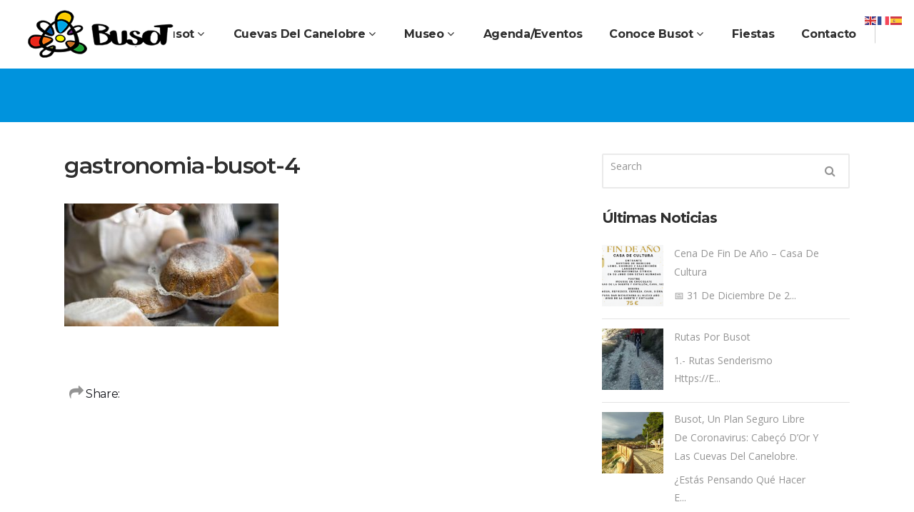

--- FILE ---
content_type: text/html; charset=UTF-8
request_url: https://turismobusot.com/donde-comer/attachment/gastronomia-busot-4/
body_size: 13473
content:
<!DOCTYPE html>
<html lang="es">
<head>

    
    	
			
						<meta name="format-detection" content="telephone=no">
		
        <meta charset="UTF-8" />
        
        <link rel="profile" href="http://gmpg.org/xfn/11" />
        <link rel="pingback" href="https://turismobusot.com/xmlrpc.php" />
		
					<link rel="shortcut icon" type="image/x-icon" href="https://turismobusot.com/wp-content/uploads/2016/06/favicon-busot.png">
			<link rel="apple-touch-icon" href="https://turismobusot.com/wp-content/uploads/2016/06/favicon-busot.png"/>
			            <meta name="viewport" content="width=device-width,initial-scale=1,user-scalable=no">
        
	<meta name='robots' content='index, follow, max-image-preview:large, max-snippet:-1, max-video-preview:-1' />
<script id="cookieyes" type="text/javascript" src="https://cdn-cookieyes.com/client_data/a3c7b3f6da7b37331449738b/script.js"></script>
	<!-- This site is optimized with the Yoast SEO plugin v19.3 - https://yoast.com/wordpress/plugins/seo/ -->
	<title>gastronomia-busot-4 | Busot</title>
	<link rel="canonical" href="https://turismobusot.com/wp-content/uploads/2016/06/gastronomia-busot-4.jpg" />
	<meta property="og:locale" content="es_ES" />
	<meta property="og:type" content="article" />
	<meta property="og:title" content="gastronomia-busot-4 | Busot" />
	<meta property="og:url" content="https://turismobusot.com/wp-content/uploads/2016/06/gastronomia-busot-4.jpg" />
	<meta property="og:site_name" content="Busot" />
	<meta property="og:image" content="https://turismobusot.com/wp-content/uploads/2016/06/gastronomia-busot-4.jpg" />
	<meta property="og:image:width" content="1024" />
	<meta property="og:image:height" content="587" />
	<meta property="og:image:type" content="image/jpeg" />
	<meta name="twitter:card" content="summary" />
	<script type="application/ld+json" class="yoast-schema-graph">{"@context":"https://schema.org","@graph":[{"@type":"WebSite","@id":"https://turismobusot.com/#website","url":"https://turismobusot.com/","name":"Busot","description":"Página Oficial Turismo Busot","potentialAction":[{"@type":"SearchAction","target":{"@type":"EntryPoint","urlTemplate":"https://turismobusot.com/?s={search_term_string}"},"query-input":"required name=search_term_string"}],"inLanguage":"es"},{"@type":"WebPage","@id":"https://turismobusot.com/wp-content/uploads/2016/06/gastronomia-busot-4.jpg","url":"https://turismobusot.com/wp-content/uploads/2016/06/gastronomia-busot-4.jpg","name":"gastronomia-busot-4 | Busot","isPartOf":{"@id":"https://turismobusot.com/#website"},"datePublished":"2016-06-07T17:33:16+00:00","dateModified":"2016-06-07T17:33:16+00:00","breadcrumb":{"@id":"https://turismobusot.com/wp-content/uploads/2016/06/gastronomia-busot-4.jpg#breadcrumb"},"inLanguage":"es","potentialAction":[{"@type":"ReadAction","target":["https://turismobusot.com/wp-content/uploads/2016/06/gastronomia-busot-4.jpg"]}]},{"@type":"BreadcrumbList","@id":"https://turismobusot.com/wp-content/uploads/2016/06/gastronomia-busot-4.jpg#breadcrumb","itemListElement":[{"@type":"ListItem","position":1,"name":"Portada","item":"https://turismobusot.com/"},{"@type":"ListItem","position":2,"name":"Dónde comer","item":"https://turismobusot.com/donde-comer/"},{"@type":"ListItem","position":3,"name":"gastronomia-busot-4"}]}]}</script>
	<!-- / Yoast SEO plugin. -->


<script type='application/javascript'  id='pys-version-script'>console.log('PixelYourSite Free version 11.1.3');</script>
<link rel='dns-prefetch' href='//maps.googleapis.com' />
<link rel='dns-prefetch' href='//www.googletagmanager.com' />
<link rel='dns-prefetch' href='//fonts.googleapis.com' />
<link rel='dns-prefetch' href='//s.w.org' />
<link rel="alternate" type="application/rss+xml" title="Busot &raquo; Feed" href="https://turismobusot.com/feed/" />
<link rel="alternate" type="application/rss+xml" title="Busot &raquo; Feed de los comentarios" href="https://turismobusot.com/comments/feed/" />
<link rel="alternate" type="application/rss+xml" title="Busot &raquo; Comentario gastronomia-busot-4 del feed" href="https://turismobusot.com/donde-comer/attachment/gastronomia-busot-4/feed/" />
<script type="text/javascript">
window._wpemojiSettings = {"baseUrl":"https:\/\/s.w.org\/images\/core\/emoji\/13.1.0\/72x72\/","ext":".png","svgUrl":"https:\/\/s.w.org\/images\/core\/emoji\/13.1.0\/svg\/","svgExt":".svg","source":{"concatemoji":"https:\/\/turismobusot.com\/wp-includes\/js\/wp-emoji-release.min.js?ver=5.9.12"}};
/*! This file is auto-generated */
!function(e,a,t){var n,r,o,i=a.createElement("canvas"),p=i.getContext&&i.getContext("2d");function s(e,t){var a=String.fromCharCode;p.clearRect(0,0,i.width,i.height),p.fillText(a.apply(this,e),0,0);e=i.toDataURL();return p.clearRect(0,0,i.width,i.height),p.fillText(a.apply(this,t),0,0),e===i.toDataURL()}function c(e){var t=a.createElement("script");t.src=e,t.defer=t.type="text/javascript",a.getElementsByTagName("head")[0].appendChild(t)}for(o=Array("flag","emoji"),t.supports={everything:!0,everythingExceptFlag:!0},r=0;r<o.length;r++)t.supports[o[r]]=function(e){if(!p||!p.fillText)return!1;switch(p.textBaseline="top",p.font="600 32px Arial",e){case"flag":return s([127987,65039,8205,9895,65039],[127987,65039,8203,9895,65039])?!1:!s([55356,56826,55356,56819],[55356,56826,8203,55356,56819])&&!s([55356,57332,56128,56423,56128,56418,56128,56421,56128,56430,56128,56423,56128,56447],[55356,57332,8203,56128,56423,8203,56128,56418,8203,56128,56421,8203,56128,56430,8203,56128,56423,8203,56128,56447]);case"emoji":return!s([10084,65039,8205,55357,56613],[10084,65039,8203,55357,56613])}return!1}(o[r]),t.supports.everything=t.supports.everything&&t.supports[o[r]],"flag"!==o[r]&&(t.supports.everythingExceptFlag=t.supports.everythingExceptFlag&&t.supports[o[r]]);t.supports.everythingExceptFlag=t.supports.everythingExceptFlag&&!t.supports.flag,t.DOMReady=!1,t.readyCallback=function(){t.DOMReady=!0},t.supports.everything||(n=function(){t.readyCallback()},a.addEventListener?(a.addEventListener("DOMContentLoaded",n,!1),e.addEventListener("load",n,!1)):(e.attachEvent("onload",n),a.attachEvent("onreadystatechange",function(){"complete"===a.readyState&&t.readyCallback()})),(n=t.source||{}).concatemoji?c(n.concatemoji):n.wpemoji&&n.twemoji&&(c(n.twemoji),c(n.wpemoji)))}(window,document,window._wpemojiSettings);
</script>
<style type="text/css">
img.wp-smiley,
img.emoji {
	display: inline !important;
	border: none !important;
	box-shadow: none !important;
	height: 1em !important;
	width: 1em !important;
	margin: 0 0.07em !important;
	vertical-align: -0.1em !important;
	background: none !important;
	padding: 0 !important;
}
</style>
	<link rel='stylesheet' id='scap.flashblock-css'  href='https://turismobusot.com/wp-content/plugins/compact-wp-audio-player/css/flashblock.css?ver=5.9.12' type='text/css' media='all' />
<link rel='stylesheet' id='scap.player-css'  href='https://turismobusot.com/wp-content/plugins/compact-wp-audio-player/css/player.css?ver=5.9.12' type='text/css' media='all' />
<link rel='stylesheet' id='wp-block-library-css'  href='https://turismobusot.com/wp-includes/css/dist/block-library/style.min.css?ver=5.9.12' type='text/css' media='all' />
<style id='global-styles-inline-css' type='text/css'>
body{--wp--preset--color--black: #000000;--wp--preset--color--cyan-bluish-gray: #abb8c3;--wp--preset--color--white: #ffffff;--wp--preset--color--pale-pink: #f78da7;--wp--preset--color--vivid-red: #cf2e2e;--wp--preset--color--luminous-vivid-orange: #ff6900;--wp--preset--color--luminous-vivid-amber: #fcb900;--wp--preset--color--light-green-cyan: #7bdcb5;--wp--preset--color--vivid-green-cyan: #00d084;--wp--preset--color--pale-cyan-blue: #8ed1fc;--wp--preset--color--vivid-cyan-blue: #0693e3;--wp--preset--color--vivid-purple: #9b51e0;--wp--preset--gradient--vivid-cyan-blue-to-vivid-purple: linear-gradient(135deg,rgba(6,147,227,1) 0%,rgb(155,81,224) 100%);--wp--preset--gradient--light-green-cyan-to-vivid-green-cyan: linear-gradient(135deg,rgb(122,220,180) 0%,rgb(0,208,130) 100%);--wp--preset--gradient--luminous-vivid-amber-to-luminous-vivid-orange: linear-gradient(135deg,rgba(252,185,0,1) 0%,rgba(255,105,0,1) 100%);--wp--preset--gradient--luminous-vivid-orange-to-vivid-red: linear-gradient(135deg,rgba(255,105,0,1) 0%,rgb(207,46,46) 100%);--wp--preset--gradient--very-light-gray-to-cyan-bluish-gray: linear-gradient(135deg,rgb(238,238,238) 0%,rgb(169,184,195) 100%);--wp--preset--gradient--cool-to-warm-spectrum: linear-gradient(135deg,rgb(74,234,220) 0%,rgb(151,120,209) 20%,rgb(207,42,186) 40%,rgb(238,44,130) 60%,rgb(251,105,98) 80%,rgb(254,248,76) 100%);--wp--preset--gradient--blush-light-purple: linear-gradient(135deg,rgb(255,206,236) 0%,rgb(152,150,240) 100%);--wp--preset--gradient--blush-bordeaux: linear-gradient(135deg,rgb(254,205,165) 0%,rgb(254,45,45) 50%,rgb(107,0,62) 100%);--wp--preset--gradient--luminous-dusk: linear-gradient(135deg,rgb(255,203,112) 0%,rgb(199,81,192) 50%,rgb(65,88,208) 100%);--wp--preset--gradient--pale-ocean: linear-gradient(135deg,rgb(255,245,203) 0%,rgb(182,227,212) 50%,rgb(51,167,181) 100%);--wp--preset--gradient--electric-grass: linear-gradient(135deg,rgb(202,248,128) 0%,rgb(113,206,126) 100%);--wp--preset--gradient--midnight: linear-gradient(135deg,rgb(2,3,129) 0%,rgb(40,116,252) 100%);--wp--preset--duotone--dark-grayscale: url('#wp-duotone-dark-grayscale');--wp--preset--duotone--grayscale: url('#wp-duotone-grayscale');--wp--preset--duotone--purple-yellow: url('#wp-duotone-purple-yellow');--wp--preset--duotone--blue-red: url('#wp-duotone-blue-red');--wp--preset--duotone--midnight: url('#wp-duotone-midnight');--wp--preset--duotone--magenta-yellow: url('#wp-duotone-magenta-yellow');--wp--preset--duotone--purple-green: url('#wp-duotone-purple-green');--wp--preset--duotone--blue-orange: url('#wp-duotone-blue-orange');--wp--preset--font-size--small: 13px;--wp--preset--font-size--medium: 20px;--wp--preset--font-size--large: 36px;--wp--preset--font-size--x-large: 42px;}.has-black-color{color: var(--wp--preset--color--black) !important;}.has-cyan-bluish-gray-color{color: var(--wp--preset--color--cyan-bluish-gray) !important;}.has-white-color{color: var(--wp--preset--color--white) !important;}.has-pale-pink-color{color: var(--wp--preset--color--pale-pink) !important;}.has-vivid-red-color{color: var(--wp--preset--color--vivid-red) !important;}.has-luminous-vivid-orange-color{color: var(--wp--preset--color--luminous-vivid-orange) !important;}.has-luminous-vivid-amber-color{color: var(--wp--preset--color--luminous-vivid-amber) !important;}.has-light-green-cyan-color{color: var(--wp--preset--color--light-green-cyan) !important;}.has-vivid-green-cyan-color{color: var(--wp--preset--color--vivid-green-cyan) !important;}.has-pale-cyan-blue-color{color: var(--wp--preset--color--pale-cyan-blue) !important;}.has-vivid-cyan-blue-color{color: var(--wp--preset--color--vivid-cyan-blue) !important;}.has-vivid-purple-color{color: var(--wp--preset--color--vivid-purple) !important;}.has-black-background-color{background-color: var(--wp--preset--color--black) !important;}.has-cyan-bluish-gray-background-color{background-color: var(--wp--preset--color--cyan-bluish-gray) !important;}.has-white-background-color{background-color: var(--wp--preset--color--white) !important;}.has-pale-pink-background-color{background-color: var(--wp--preset--color--pale-pink) !important;}.has-vivid-red-background-color{background-color: var(--wp--preset--color--vivid-red) !important;}.has-luminous-vivid-orange-background-color{background-color: var(--wp--preset--color--luminous-vivid-orange) !important;}.has-luminous-vivid-amber-background-color{background-color: var(--wp--preset--color--luminous-vivid-amber) !important;}.has-light-green-cyan-background-color{background-color: var(--wp--preset--color--light-green-cyan) !important;}.has-vivid-green-cyan-background-color{background-color: var(--wp--preset--color--vivid-green-cyan) !important;}.has-pale-cyan-blue-background-color{background-color: var(--wp--preset--color--pale-cyan-blue) !important;}.has-vivid-cyan-blue-background-color{background-color: var(--wp--preset--color--vivid-cyan-blue) !important;}.has-vivid-purple-background-color{background-color: var(--wp--preset--color--vivid-purple) !important;}.has-black-border-color{border-color: var(--wp--preset--color--black) !important;}.has-cyan-bluish-gray-border-color{border-color: var(--wp--preset--color--cyan-bluish-gray) !important;}.has-white-border-color{border-color: var(--wp--preset--color--white) !important;}.has-pale-pink-border-color{border-color: var(--wp--preset--color--pale-pink) !important;}.has-vivid-red-border-color{border-color: var(--wp--preset--color--vivid-red) !important;}.has-luminous-vivid-orange-border-color{border-color: var(--wp--preset--color--luminous-vivid-orange) !important;}.has-luminous-vivid-amber-border-color{border-color: var(--wp--preset--color--luminous-vivid-amber) !important;}.has-light-green-cyan-border-color{border-color: var(--wp--preset--color--light-green-cyan) !important;}.has-vivid-green-cyan-border-color{border-color: var(--wp--preset--color--vivid-green-cyan) !important;}.has-pale-cyan-blue-border-color{border-color: var(--wp--preset--color--pale-cyan-blue) !important;}.has-vivid-cyan-blue-border-color{border-color: var(--wp--preset--color--vivid-cyan-blue) !important;}.has-vivid-purple-border-color{border-color: var(--wp--preset--color--vivid-purple) !important;}.has-vivid-cyan-blue-to-vivid-purple-gradient-background{background: var(--wp--preset--gradient--vivid-cyan-blue-to-vivid-purple) !important;}.has-light-green-cyan-to-vivid-green-cyan-gradient-background{background: var(--wp--preset--gradient--light-green-cyan-to-vivid-green-cyan) !important;}.has-luminous-vivid-amber-to-luminous-vivid-orange-gradient-background{background: var(--wp--preset--gradient--luminous-vivid-amber-to-luminous-vivid-orange) !important;}.has-luminous-vivid-orange-to-vivid-red-gradient-background{background: var(--wp--preset--gradient--luminous-vivid-orange-to-vivid-red) !important;}.has-very-light-gray-to-cyan-bluish-gray-gradient-background{background: var(--wp--preset--gradient--very-light-gray-to-cyan-bluish-gray) !important;}.has-cool-to-warm-spectrum-gradient-background{background: var(--wp--preset--gradient--cool-to-warm-spectrum) !important;}.has-blush-light-purple-gradient-background{background: var(--wp--preset--gradient--blush-light-purple) !important;}.has-blush-bordeaux-gradient-background{background: var(--wp--preset--gradient--blush-bordeaux) !important;}.has-luminous-dusk-gradient-background{background: var(--wp--preset--gradient--luminous-dusk) !important;}.has-pale-ocean-gradient-background{background: var(--wp--preset--gradient--pale-ocean) !important;}.has-electric-grass-gradient-background{background: var(--wp--preset--gradient--electric-grass) !important;}.has-midnight-gradient-background{background: var(--wp--preset--gradient--midnight) !important;}.has-small-font-size{font-size: var(--wp--preset--font-size--small) !important;}.has-medium-font-size{font-size: var(--wp--preset--font-size--medium) !important;}.has-large-font-size{font-size: var(--wp--preset--font-size--large) !important;}.has-x-large-font-size{font-size: var(--wp--preset--font-size--x-large) !important;}
</style>
<link rel='stylesheet' id='qode_pitch_default_style-css'  href='https://turismobusot.com/wp-content/themes/pitchwp/style.css?ver=5.9.12' type='text/css' media='all' />
<link rel='stylesheet' id='qode_pitch_stylesheet-css'  href='https://turismobusot.com/wp-content/themes/pitchwp/css/stylesheet.min.css?ver=5.9.12' type='text/css' media='all' />
<link rel='stylesheet' id='qode_pitch_blog-css'  href='https://turismobusot.com/wp-content/themes/pitchwp/css/blog.min.css?ver=5.9.12' type='text/css' media='all' />
<link rel='stylesheet' id='qode_pitch_style_dynamic-css'  href='https://turismobusot.com/wp-content/themes/pitchwp/css/style_dynamic.css?ver=1603719200' type='text/css' media='all' />
<link rel='stylesheet' id='qode_pitch_font_awesome-css'  href='https://turismobusot.com/wp-content/themes/pitchwp/css/font-awesome/css/font-awesome.min.css?ver=5.9.12' type='text/css' media='all' />
<link rel='stylesheet' id='qode_pitch_font_elegant-css'  href='https://turismobusot.com/wp-content/themes/pitchwp/css/elegant-icons/style.min.css?ver=5.9.12' type='text/css' media='all' />
<link rel='stylesheet' id='qode_pitch_ion_icons-css'  href='https://turismobusot.com/wp-content/themes/pitchwp/css/ion-icons/css/ionicons.min.css?ver=5.9.12' type='text/css' media='all' />
<link rel='stylesheet' id='qode_pitch_linea_icons-css'  href='https://turismobusot.com/wp-content/themes/pitchwp/css/linea-icons/style.css?ver=5.9.12' type='text/css' media='all' />
<link rel='stylesheet' id='qode_pitch_simple_line_icons-css'  href='https://turismobusot.com/wp-content/themes/pitchwp/css/simple-line-icons/simple-line-icons.css?ver=5.9.12' type='text/css' media='all' />
<link rel='stylesheet' id='qode_pitch_dripicons-css'  href='https://turismobusot.com/wp-content/themes/pitchwp/css/dripicons/dripicons.css?ver=5.9.12' type='text/css' media='all' />
<link rel='stylesheet' id='qode_pitch_responsive-css'  href='https://turismobusot.com/wp-content/themes/pitchwp/css/responsive.min.css?ver=5.9.12' type='text/css' media='all' />
<link rel='stylesheet' id='qode_pitch_style_dynamic_responsive-css'  href='https://turismobusot.com/wp-content/themes/pitchwp/css/style_dynamic_responsive.css?ver=1603719200' type='text/css' media='all' />
<link rel='stylesheet' id='js_composer_front-css'  href='https://turismobusot.com/wp-content/plugins/js_composer/assets/css/js_composer.min.css?ver=4.11.2.1' type='text/css' media='all' />
<link rel='stylesheet' id='qode_pitch_custom_css-css'  href='https://turismobusot.com/wp-content/themes/pitchwp/css/custom_css.css?ver=1603719200' type='text/css' media='all' />
<link rel='stylesheet' id='qode_pitch_mac_stylesheet-css'  href='https://turismobusot.com/wp-content/themes/pitchwp/css/mac_stylesheet.css?ver=5.9.12' type='text/css' media='all' />
<link rel='stylesheet' id='qode_pitch_webkit-css'  href='https://turismobusot.com/wp-content/themes/pitchwp/css/webkit_stylesheet.css?ver=5.9.12' type='text/css' media='all' />
<link rel='stylesheet' id='qode_pitch_google_fonts-css'  href='https://fonts.googleapis.com/css?family=Open+Sans%3A100%2C100italic%2C200%2C200italic%2C300%2C300italic%2C400%2C400italic%2C500%2C500italic%2C600%2C600italic%2C700%2C700italic%2C800%2C800italic%2C900%2C900italic%7CMontserrat%3A100%2C100italic%2C200%2C200italic%2C300%2C300italic%2C400%2C400italic%2C500%2C500italic%2C600%2C600italic%2C700%2C700italic%2C800%2C800italic%2C900%2C900italic%7CMontserrat%3A100%2C100italic%2C200%2C200italic%2C300%2C300italic%2C400%2C400italic%2C500%2C500italic%2C600%2C600italic%2C700%2C700italic%2C800%2C800italic%2C900%2C900italic%7COpen+Sans%3A100%2C100italic%2C200%2C200italic%2C300%2C300italic%2C400%2C400italic%2C500%2C500italic%2C600%2C600italic%2C700%2C700italic%2C800%2C800italic%2C900%2C900italic&#038;subset=latin%2Clatin-ext&#038;ver=1.0.0' type='text/css' media='all' />
<link rel='stylesheet' id='bsf-Defaults-css'  href='https://turismobusot.com/wp-content/uploads/smile_fonts/Defaults/Defaults.css?ver=3.19.6' type='text/css' media='all' />
<link rel='stylesheet' id='mrplan_estilos_motor-css'  href='https://turismobusot.com/wp-content/plugins/misterplan/assets/css/motor.min.css?ver=5.9.12' type='text/css' media='all' />
<script type='text/javascript' src='https://turismobusot.com/wp-content/plugins/compact-wp-audio-player/js/soundmanager2-nodebug-jsmin.js?ver=5.9.12' id='scap.soundmanager2-js'></script>
<script type='text/javascript' id='jquery-core-js-extra'>
/* <![CDATA[ */
var pysFacebookRest = {"restApiUrl":"https:\/\/turismobusot.com\/wp-json\/pys-facebook\/v1\/event","debug":""};
/* ]]> */
</script>
<script type='text/javascript' src='https://turismobusot.com/wp-includes/js/jquery/jquery.min.js?ver=3.6.0' id='jquery-core-js'></script>
<script type='text/javascript' src='https://turismobusot.com/wp-includes/js/jquery/jquery-migrate.min.js?ver=3.3.2' id='jquery-migrate-js'></script>
<script type='text/javascript' src='https://turismobusot.com/wp-content/plugins/pixelyoursite/dist/scripts/jquery.bind-first-0.2.3.min.js?ver=5.9.12' id='jquery-bind-first-js'></script>
<script type='text/javascript' src='https://turismobusot.com/wp-content/plugins/pixelyoursite/dist/scripts/js.cookie-2.1.3.min.js?ver=2.1.3' id='js-cookie-pys-js'></script>
<script type='text/javascript' src='https://turismobusot.com/wp-content/plugins/pixelyoursite/dist/scripts/tld.min.js?ver=2.3.1' id='js-tld-js'></script>
<script type='text/javascript' id='pys-js-extra'>
/* <![CDATA[ */
var pysOptions = {"staticEvents":{"facebook":{"init_event":[{"delay":0,"type":"static","ajaxFire":false,"name":"PageView","pixelIds":["971205728051952"],"eventID":"6b134546-54a5-4f6a-afa4-f81795368ad4","params":{"page_title":"gastronomia-busot-4","post_type":"attachment","post_id":58154,"plugin":"PixelYourSite","user_role":"guest","event_url":"turismobusot.com\/donde-comer\/attachment\/gastronomia-busot-4\/"},"e_id":"init_event","ids":[],"hasTimeWindow":false,"timeWindow":0,"woo_order":"","edd_order":""}]}},"dynamicEvents":[],"triggerEvents":[],"triggerEventTypes":[],"facebook":{"pixelIds":["971205728051952"],"advancedMatching":[],"advancedMatchingEnabled":true,"removeMetadata":true,"wooVariableAsSimple":false,"serverApiEnabled":true,"wooCRSendFromServer":false,"send_external_id":null,"enabled_medical":false,"do_not_track_medical_param":["event_url","post_title","page_title","landing_page","content_name","categories","category_name","tags"],"meta_ldu":false},"debug":"","siteUrl":"https:\/\/turismobusot.com","ajaxUrl":"https:\/\/turismobusot.com\/wp-admin\/admin-ajax.php","ajax_event":"bf9704f2c4","enable_remove_download_url_param":"1","cookie_duration":"7","last_visit_duration":"60","enable_success_send_form":"","ajaxForServerEvent":"1","ajaxForServerStaticEvent":"1","useSendBeacon":"1","send_external_id":"1","external_id_expire":"180","track_cookie_for_subdomains":"1","google_consent_mode":"1","gdpr":{"ajax_enabled":true,"all_disabled_by_api":false,"facebook_disabled_by_api":false,"analytics_disabled_by_api":false,"google_ads_disabled_by_api":false,"pinterest_disabled_by_api":false,"bing_disabled_by_api":false,"externalID_disabled_by_api":false,"facebook_prior_consent_enabled":true,"analytics_prior_consent_enabled":true,"google_ads_prior_consent_enabled":null,"pinterest_prior_consent_enabled":true,"bing_prior_consent_enabled":true,"cookiebot_integration_enabled":false,"cookiebot_facebook_consent_category":"marketing","cookiebot_analytics_consent_category":"statistics","cookiebot_tiktok_consent_category":"marketing","cookiebot_google_ads_consent_category":"marketing","cookiebot_pinterest_consent_category":"marketing","cookiebot_bing_consent_category":"marketing","consent_magic_integration_enabled":false,"real_cookie_banner_integration_enabled":false,"cookie_notice_integration_enabled":false,"cookie_law_info_integration_enabled":true,"analytics_storage":{"enabled":true,"value":"granted","filter":false},"ad_storage":{"enabled":true,"value":"granted","filter":false},"ad_user_data":{"enabled":true,"value":"granted","filter":false},"ad_personalization":{"enabled":true,"value":"granted","filter":false}},"cookie":{"disabled_all_cookie":false,"disabled_start_session_cookie":false,"disabled_advanced_form_data_cookie":false,"disabled_landing_page_cookie":false,"disabled_first_visit_cookie":false,"disabled_trafficsource_cookie":false,"disabled_utmTerms_cookie":false,"disabled_utmId_cookie":false},"tracking_analytics":{"TrafficSource":"direct","TrafficLanding":"undefined","TrafficUtms":[],"TrafficUtmsId":[]},"GATags":{"ga_datalayer_type":"default","ga_datalayer_name":"dataLayerPYS"},"woo":{"enabled":false},"edd":{"enabled":false},"cache_bypass":"1769638789"};
/* ]]> */
</script>
<script type='text/javascript' src='https://turismobusot.com/wp-content/plugins/pixelyoursite/dist/scripts/public.js?ver=11.1.3' id='pys-js'></script>

<!-- Fragmento de código de la etiqueta de Google (gtag.js) añadida por Site Kit -->
<!-- Fragmento de código de Google Analytics añadido por Site Kit -->
<script type='text/javascript' src='https://www.googletagmanager.com/gtag/js?id=GT-TQRJTL24' id='google_gtagjs-js' async></script>
<script type='text/javascript' id='google_gtagjs-js-after'>
window.dataLayer = window.dataLayer || [];function gtag(){dataLayer.push(arguments);}
gtag("set","linker",{"domains":["turismobusot.com"]});
gtag("js", new Date());
gtag("set", "developer_id.dZTNiMT", true);
gtag("config", "GT-TQRJTL24");
 window._googlesitekit = window._googlesitekit || {}; window._googlesitekit.throttledEvents = []; window._googlesitekit.gtagEvent = (name, data) => { var key = JSON.stringify( { name, data } ); if ( !! window._googlesitekit.throttledEvents[ key ] ) { return; } window._googlesitekit.throttledEvents[ key ] = true; setTimeout( () => { delete window._googlesitekit.throttledEvents[ key ]; }, 5 ); gtag( "event", name, { ...data, event_source: "site-kit" } ); }; 
</script>
<link rel="https://api.w.org/" href="https://turismobusot.com/wp-json/" /><link rel="alternate" type="application/json" href="https://turismobusot.com/wp-json/wp/v2/media/58154" /><link rel="EditURI" type="application/rsd+xml" title="RSD" href="https://turismobusot.com/xmlrpc.php?rsd" />
<link rel="wlwmanifest" type="application/wlwmanifest+xml" href="https://turismobusot.com/wp-includes/wlwmanifest.xml" /> 
<meta name="generator" content="WordPress 5.9.12" />
<link rel='shortlink' href='https://turismobusot.com/?p=58154' />
<link rel="alternate" type="application/json+oembed" href="https://turismobusot.com/wp-json/oembed/1.0/embed?url=https%3A%2F%2Fturismobusot.com%2Fdonde-comer%2Fattachment%2Fgastronomia-busot-4%2F" />
<link rel="alternate" type="text/xml+oembed" href="https://turismobusot.com/wp-json/oembed/1.0/embed?url=https%3A%2F%2Fturismobusot.com%2Fdonde-comer%2Fattachment%2Fgastronomia-busot-4%2F&#038;format=xml" />
<meta name="generator" content="Site Kit by Google 1.165.0" /><!--[if IE 9]><link rel="stylesheet" type="text/css" href="https://turismobusot.com/wp-content/themes/pitchwp/css/ie9_stylesheet.css" media="screen"><![endif]--><meta name="generator" content="Powered by Visual Composer - drag and drop page builder for WordPress."/>
<!--[if lte IE 9]><link rel="stylesheet" type="text/css" href="https://turismobusot.com/wp-content/plugins/js_composer/assets/css/vc_lte_ie9.min.css" media="screen"><![endif]--><!--[if IE  8]><link rel="stylesheet" type="text/css" href="https://turismobusot.com/wp-content/plugins/js_composer/assets/css/vc-ie8.min.css" media="screen"><![endif]--><meta name="redi-version" content="1.2.7" />
<!-- Fragmento de código de Google Tag Manager añadido por Site Kit -->
<script type="text/javascript">
			( function( w, d, s, l, i ) {
				w[l] = w[l] || [];
				w[l].push( {'gtm.start': new Date().getTime(), event: 'gtm.js'} );
				var f = d.getElementsByTagName( s )[0],
					j = d.createElement( s ), dl = l != 'dataLayer' ? '&l=' + l : '';
				j.async = true;
				j.src = 'https://www.googletagmanager.com/gtm.js?id=' + i + dl;
				f.parentNode.insertBefore( j, f );
			} )( window, document, 'script', 'dataLayer', 'GTM-NL52SWG6' );
			
</script>

<!-- Final del fragmento de código de Google Tag Manager añadido por Site Kit -->
		<style type="text/css" id="wp-custom-css">
			.mejs-container .mejs-controls {
    position: absolute;
    list-style-type: none;
    margin: 0;
    padding: 0;
    bottom: 0;
    top: 0;
    left: 0;
    height: 56px;
    width: 100%;
    box-sizing: border-box;
    border: 2px solid #eaeaea;
    border-top: 1px solid #eaeaea;
    background-color: white!important;
}


.sc_player_container1 .myButton_play {
    background: transparent url(https://turismobusot.com/wp-content/uploads/round-play-button-black.png) no-repeat !important;
    cursor: pointer !important;
    width: 100px !important;
    height: 100px !important;
    border: none !important;
    position: relative;
    margin: 0 auto !important;
    padding: 0 !important;
}		</style>
		<noscript><style type="text/css"> .wpb_animate_when_almost_visible { opacity: 1; }</style></noscript>	<!-- Hotjar Tracking Code for https://turismobusot.com/ -->
<script>
    (function(h,o,t,j,a,r){
        h.hj=h.hj||function(){(h.hj.q=h.hj.q||[]).push(arguments)};
        h._hjSettings={hjid:1950459,hjsv:6};
        a=o.getElementsByTagName('head')[0];
        r=o.createElement('script');r.async=1;
        r.src=t+h._hjSettings.hjid+j+h._hjSettings.hjsv;
        a.appendChild(r);
    })(window,document,'https://static.hotjar.com/c/hotjar-','.js?sv=');
</script>
	
</head>

<body class="attachment attachment-template-default single single-attachment postid-58154 attachmentid-58154 attachment-jpeg qode-core-1.0  pitch-ver-1.4.1  vertical_menu_with_scroll grid_1300 blog_installed wpb-js-composer js-comp-ver-4.11.2.1 vc_responsive">


<div class="wrapper">
<div class="wrapper_inner">



			<header class="page_header scrolled_not_transparent  fixed">
			<div class="header_inner clearfix">
							
		
			<div class="header_top_bottom_holder">
												<div class="header_bottom  header_full_width clearfix "  >
					
																			<div class="header_inner_left">
																									<div class="mobile_menu_button">
										<span>
											<i class="qode_icon_font_awesome fa fa-bars " ></i>										</span>
									</div>
																
								
								
																	<div class="logo_wrapper" >
																				<div class="q_logo"><a  href="https://turismobusot.com/"><img class="normal" src="https://turismobusot.com/wp-content/uploads/2016/05/Turismo-Busot_Logo-1.png" alt="Logo"/><img class="light" src="https://turismobusot.com/wp-content/uploads/2016/05/Turismo-Busot_Logo-1.png" alt="Logo"/><img class="dark" src="https://turismobusot.com/wp-content/uploads/2016/05/Turismo-Busot_Logo-1.png" alt="Logo"/><img class="sticky" src="https://turismobusot.com/wp-content/uploads/2016/05/Turismo-Busot_Logo-1.png" alt="Logo"/><img class="mobile" src="https://turismobusot.com/wp-content/uploads/2016/05/Turismo-Busot_Logo-1.png" alt="Logo"/></a></div>
																			</div>
																
								
																							</div>
																																							<div class="header_inner_right">
										<div class="side_menu_button_wrapper right">
																						<div class="side_menu_button">
	
													
																								
																								
																							</div>
										</div>
									</div>
																																<nav class="main_menu drop_down   right">
									<ul id="menu-main-menu-busot" class=""><li id="nav-menu-item-57565" class="menu-item menu-item-type-post_type menu-item-object-page menu-item-home  narrow"><a href="https://turismobusot.com/" class=""><span class="item_inner"><span class="menu_icon_wrapper"><i class="menu_icon null fa"></i></span><span class="item_text">Inicio</span></span><span class="plus"></span></a></li>
<li id="nav-menu-item-57896" class="menu-item menu-item-type-post_type menu-item-object-page menu-item-has-children  has_sub narrow"><a href="https://turismobusot.com/busot/" class=""><span class="item_inner"><span class="menu_icon_wrapper"><i class="menu_icon null fa"></i></span><span class="item_text">Busot</span><i class="q_menu_arrow fa fa-angle-down"></i></span><span class="plus"></span></a>
<div class="second" ><div class="inner"><ul >
	<li id="nav-menu-item-57839" class="menu-item menu-item-type-post_type menu-item-object-page "><a href="https://turismobusot.com/busot-hoy/" class=""><span class="item_inner"><span class="menu_icon_wrapper"><i class="menu_icon null fa"></i></span><span class="item_text">Busot hoy</span></span><span class="plus"></span></a></li>
	<li id="nav-menu-item-57867" class="menu-item menu-item-type-post_type menu-item-object-page "><a href="https://turismobusot.com/historia/" class=""><span class="item_inner"><span class="menu_icon_wrapper"><i class="menu_icon null fa"></i></span><span class="item_text">Historia</span></span><span class="plus"></span></a></li>
</ul></div></div>
</li>
<li id="nav-menu-item-59614" class="menu-item menu-item-type-post_type menu-item-object-post menu-item-has-children  has_sub narrow"><a href="https://turismobusot.com/que-ver/las-cuevas-del-canelobre/" class=""><span class="item_inner"><span class="menu_icon_wrapper"><i class="menu_icon blank fa"></i></span><span class="item_text">Cuevas del Canelobre</span><i class="q_menu_arrow fa fa-angle-down"></i></span><span class="plus"></span></a>
<div class="second" ><div class="inner"><ul >
	<li id="nav-menu-item-59823" class="menu-item menu-item-type-post_type menu-item-object-page "><a href="https://turismobusot.com/compra-entradas/" class=""><span class="item_inner"><span class="menu_icon_wrapper"><i class="menu_icon blank fa"></i></span><span class="item_text">Compra Entradas</span></span><span class="plus"></span></a></li>
</ul></div></div>
</li>
<li id="nav-menu-item-59808" class="menu-item menu-item-type-post_type menu-item-object-post menu-item-has-children  has_sub narrow"><a href="https://turismobusot.com/que-hacer/museo-de-musica-etnica-de-busot/" class=""><span class="item_inner"><span class="menu_icon_wrapper"><i class="menu_icon blank fa"></i></span><span class="item_text">Museo</span><i class="q_menu_arrow fa fa-angle-down"></i></span><span class="plus"></span></a>
<div class="second" ><div class="inner"><ul >
	<li id="nav-menu-item-59824" class="menu-item menu-item-type-post_type menu-item-object-page "><a href="https://turismobusot.com/compra-entradas/" class=""><span class="item_inner"><span class="menu_icon_wrapper"><i class="menu_icon blank fa"></i></span><span class="item_text">Compra Entradas</span></span><span class="plus"></span></a></li>
</ul></div></div>
</li>
<li id="nav-menu-item-59950" class="menu-item menu-item-type-post_type menu-item-object-page  narrow"><a href="https://turismobusot.com/agenda-eventos/" class=""><span class="item_inner"><span class="menu_icon_wrapper"><i class="menu_icon blank fa"></i></span><span class="item_text">Agenda/Eventos</span></span><span class="plus"></span></a></li>
<li id="nav-menu-item-59718" class="menu-item menu-item-type-custom menu-item-object-custom menu-item-has-children  has_sub narrow"><a href="#" class=""><span class="item_inner"><span class="menu_icon_wrapper"><i class="menu_icon blank fa"></i></span><span class="item_text">Conoce Busot</span><i class="q_menu_arrow fa fa-angle-down"></i></span><span class="plus"></span></a>
<div class="second" ><div class="inner"><ul >
	<li id="nav-menu-item-58319" class="menu-item menu-item-type-post_type menu-item-object-page "><a href="https://turismobusot.com/agenda-eventos/" class=""><span class="item_inner"><span class="menu_icon_wrapper"><i class="menu_icon null fa"></i></span><span class="item_text">Agenda/Eventos</span></span><span class="plus"></span></a></li>
	<li id="nav-menu-item-57566" class="menu-item menu-item-type-post_type menu-item-object-page menu-item-has-children sub"><a href="https://turismobusot.com/que-ver/" class=""><span class="item_inner"><span class="menu_icon_wrapper"><i class="menu_icon null fa"></i></span><span class="item_text">Qué ver</span></span><span class="plus"></span><i class="q_menu_arrow fa fa-angle-right"></i></a>
	<ul >
		<li id="nav-menu-item-57948" class="menu-item menu-item-type-post_type menu-item-object-post "><a href="https://turismobusot.com/que-ver/castillo-de-busot/" class=""><span class="item_inner"><span class="menu_icon_wrapper"><i class="menu_icon null fa"></i></span><span class="item_text">Castillo de Busot</span></span><span class="plus"></span></a></li>
		<li id="nav-menu-item-57995" class="menu-item menu-item-type-post_type menu-item-object-post "><a href="https://turismobusot.com/que-ver/ermita-de-san-jose/" class=""><span class="item_inner"><span class="menu_icon_wrapper"><i class="menu_icon null fa"></i></span><span class="item_text">Ermita de San José</span></span><span class="plus"></span></a></li>
		<li id="nav-menu-item-58650" class="menu-item menu-item-type-post_type menu-item-object-post "><a href="https://turismobusot.com/que-hacer/lavadero-pont-la-bassa/" class=""><span class="item_inner"><span class="menu_icon_wrapper"><i class="menu_icon null fa"></i></span><span class="item_text">Lavadero Pont la Bassa</span></span><span class="plus"></span></a></li>
		<li id="nav-menu-item-58026" class="menu-item menu-item-type-post_type menu-item-object-post "><a href="https://turismobusot.com/que-ver/parroquia-de-san-lorenzo-martir/" class=""><span class="item_inner"><span class="menu_icon_wrapper"><i class="menu_icon null fa"></i></span><span class="item_text">Parroquia de San Lorenzo Mártir</span></span><span class="plus"></span></a></li>
		<li id="nav-menu-item-58636" class="menu-item menu-item-type-post_type menu-item-object-post "><a href="https://turismobusot.com/que-ver/raco-les-coves/" class=""><span class="item_inner"><span class="menu_icon_wrapper"><i class="menu_icon null fa"></i></span><span class="item_text">Racó de les Coves</span></span><span class="plus"></span></a></li>
		<li id="nav-menu-item-58036" class="menu-item menu-item-type-post_type menu-item-object-post "><a href="https://turismobusot.com/que-ver/torre-de-cabrafich/" class=""><span class="item_inner"><span class="menu_icon_wrapper"><i class="menu_icon null fa"></i></span><span class="item_text">Torre de Cabrafich</span></span><span class="plus"></span></a></li>
		<li id="nav-menu-item-58669" class="menu-item menu-item-type-post_type menu-item-object-post "><a href="https://turismobusot.com/que-ver/monte-calvario/" class=""><span class="item_inner"><span class="menu_icon_wrapper"><i class="menu_icon null fa"></i></span><span class="item_text">Monte Calvario</span></span><span class="plus"></span></a></li>
	</ul>
</li>
	<li id="nav-menu-item-58281" class="menu-item menu-item-type-post_type menu-item-object-page menu-item-has-children sub"><a href="https://turismobusot.com/que-hacer-en-busot/" class=" no_link" style="cursor: default;" onclick="JavaScript: return false;"><span class="item_inner"><span class="menu_icon_wrapper"><i class="menu_icon null fa"></i></span><span class="item_text">Qué hacer</span></span><span class="plus"></span><i class="q_menu_arrow fa fa-angle-right"></i></a>
	<ul >
		<li id="nav-menu-item-59577" class="menu-item menu-item-type-taxonomy menu-item-object-category "><a href="https://turismobusot.com/category/que-hacer/eventos/" class=""><span class="item_inner"><span class="menu_icon_wrapper"><i class="menu_icon blank fa"></i></span><span class="item_text">Eventos</span></span><span class="plus"></span></a></li>
		<li id="nav-menu-item-59567" class="menu-item menu-item-type-post_type menu-item-object-post "><a href="https://turismobusot.com/que-hacer/rutas-por-busot/" class=""><span class="item_inner"><span class="menu_icon_wrapper"><i class="menu_icon blank fa"></i></span><span class="item_text">Rutas por Busot</span></span><span class="plus"></span></a></li>
		<li id="nav-menu-item-59241" class="menu-item menu-item-type-post_type menu-item-object-post "><a href="https://turismobusot.com/planes-en-familia-en-alicante/yincana-familiar-en-alicante-el-tesoro-de-busot/" class=""><span class="item_inner"><span class="menu_icon_wrapper"><i class="menu_icon blank fa"></i></span><span class="item_text">Yincana familiar en Alicante, El Tesoro de Busot</span></span><span class="plus"></span></a></li>
		<li id="nav-menu-item-59237" class="menu-item menu-item-type-post_type menu-item-object-post "><a href="https://turismobusot.com/planes-en-familia-en-alicante/turismo-rural-en-alicante-busot-un-pueblo-con-encanto/" class=""><span class="item_inner"><span class="menu_icon_wrapper"><i class="menu_icon blank fa"></i></span><span class="item_text">Turismo rural en Alicante. Busot, un pueblo con encanto.</span></span><span class="plus"></span></a></li>
		<li id="nav-menu-item-58096" class="menu-item menu-item-type-post_type menu-item-object-post "><a href="https://turismobusot.com/que-hacer/actividades-de-montana/" class=""><span class="item_inner"><span class="menu_icon_wrapper"><i class="menu_icon null fa"></i></span><span class="item_text">Actividades de montaña</span></span><span class="plus"></span></a></li>
		<li id="nav-menu-item-59231" class="menu-item menu-item-type-post_type menu-item-object-post "><a href="https://turismobusot.com/planes-en-familia-en-alicante/ruta-circular-por-la-sierra-del-cabeco-dor-para-toda-la-familia-en-busot-alicante/" class=""><span class="item_inner"><span class="menu_icon_wrapper"><i class="menu_icon null fa"></i></span><span class="item_text">Ruta circular por la sierra del Cabeçó d’Òr.</span></span><span class="plus"></span></a></li>
		<li id="nav-menu-item-59233" class="menu-item menu-item-type-post_type menu-item-object-post "><a href="https://turismobusot.com/planes-en-familia-en-alicante/senderismo-escalada-cabeco-dor-busot-alicante/" class=""><span class="item_inner"><span class="menu_icon_wrapper"><i class="menu_icon null fa"></i></span><span class="item_text">Senderismo y escalada en Alicante por el Cabeçó d’Or, Busot</span></span><span class="plus"></span></a></li>
		<li id="nav-menu-item-59239" class="menu-item menu-item-type-post_type menu-item-object-post "><a href="https://turismobusot.com/que-hacer/museo-de-musica-etnica-de-busot/" class=""><span class="item_inner"><span class="menu_icon_wrapper"><i class="menu_icon blank fa"></i></span><span class="item_text">Museo de Música Étnica de Busot</span></span><span class="plus"></span></a></li>
		<li id="nav-menu-item-59240" class="menu-item menu-item-type-post_type menu-item-object-post "><a href="https://turismobusot.com/planes-en-familia-en-alicante/turismo-gastronomico-busot/" class=""><span class="item_inner"><span class="menu_icon_wrapper"><i class="menu_icon blank fa"></i></span><span class="item_text">Turismo gastronómico en Busot, Alicante</span></span><span class="plus"></span></a></li>
		<li id="nav-menu-item-58843" class="menu-item menu-item-type-post_type menu-item-object-post "><a href="https://turismobusot.com/planes-en-familia-en-alicante/el-tesoro-de-busot/" class=""><span class="item_inner"><span class="menu_icon_wrapper"><i class="menu_icon null fa"></i></span><span class="item_text">El tesoro de Busot</span></span><span class="plus"></span></a></li>
		<li id="nav-menu-item-58067" class="menu-item menu-item-type-post_type menu-item-object-post "><a href="https://turismobusot.com/que-hacer/ruta-por-el-cabeco-dor/" class=""><span class="item_inner"><span class="menu_icon_wrapper"><i class="menu_icon null fa"></i></span><span class="item_text">Ruta por el Cabeçó d&#8217;Or</span></span><span class="plus"></span></a></li>
		<li id="nav-menu-item-59234" class="menu-item menu-item-type-post_type menu-item-object-post "><a href="https://turismobusot.com/que-ver/de-paseo-por-busot/" class=""><span class="item_inner"><span class="menu_icon_wrapper"><i class="menu_icon null fa"></i></span><span class="item_text">De paseo por Busot</span></span><span class="plus"></span></a></li>
	</ul>
</li>
	<li id="nav-menu-item-59719" class="menu-item menu-item-type-post_type menu-item-object-page "><a href="https://turismobusot.com/donde-comer/" class=""><span class="item_inner"><span class="menu_icon_wrapper"><i class="menu_icon blank fa"></i></span><span class="item_text">Dónde comer</span></span><span class="plus"></span></a></li>
	<li id="nav-menu-item-59720" class="menu-item menu-item-type-post_type menu-item-object-page "><a href="https://turismobusot.com/donde-dormir/" class=""><span class="item_inner"><span class="menu_icon_wrapper"><i class="menu_icon blank fa"></i></span><span class="item_text">Dónde dormir</span></span><span class="plus"></span></a></li>
</ul></div></div>
</li>
<li id="nav-menu-item-58256" class="menu-item menu-item-type-post_type menu-item-object-page  narrow"><a href="https://turismobusot.com/fiestas/" class=""><span class="item_inner"><span class="menu_icon_wrapper"><i class="menu_icon null fa"></i></span><span class="item_text">Fiestas</span></span><span class="plus"></span></a></li>
<li id="nav-menu-item-59827" class="menu-item menu-item-type-post_type menu-item-object-page  narrow"><a href="https://turismobusot.com/contacto/" class=""><span class="item_inner"><span class="menu_icon_wrapper"><i class="menu_icon blank fa"></i></span><span class="item_text">Contacto</span></span><span class="plus"></span></a></li>
</ul>																</nav>
																																							<nav class="mobile_menu">
									<ul id="menu-main-menu-busot-1" class=""><li id="mobile-menu-item-57565" class="menu-item menu-item-type-post_type menu-item-object-page menu-item-home  level0"><a href="https://turismobusot.com/" class=""><span>Inicio</span></a><span class="mobile_arrow"><i class="fa fa-angle-right"></i><i class="fa fa-angle-down"></i></span></li>
<li id="mobile-menu-item-57896" class="menu-item menu-item-type-post_type menu-item-object-page menu-item-has-children  has_sub level0"><a href="https://turismobusot.com/busot/" class=""><span>Busot</span></a><span class="mobile_arrow"><i class="fa fa-angle-right"></i><i class="fa fa-angle-down"></i></span>
<ul class="sub_menu">
	<li id="mobile-menu-item-57839" class="menu-item menu-item-type-post_type menu-item-object-page  level1"><a href="https://turismobusot.com/busot-hoy/" class=""><span>Busot hoy</span></a><span class="mobile_arrow"><i class="fa fa-angle-right"></i><i class="fa fa-angle-down"></i></span></li>
	<li id="mobile-menu-item-57867" class="menu-item menu-item-type-post_type menu-item-object-page  level1"><a href="https://turismobusot.com/historia/" class=""><span>Historia</span></a><span class="mobile_arrow"><i class="fa fa-angle-right"></i><i class="fa fa-angle-down"></i></span></li>
</ul>
</li>
<li id="mobile-menu-item-59614" class="menu-item menu-item-type-post_type menu-item-object-post menu-item-has-children  has_sub level0"><a href="https://turismobusot.com/que-ver/las-cuevas-del-canelobre/" class=""><span>Cuevas del Canelobre</span></a><span class="mobile_arrow"><i class="fa fa-angle-right"></i><i class="fa fa-angle-down"></i></span>
<ul class="sub_menu">
	<li id="mobile-menu-item-59823" class="menu-item menu-item-type-post_type menu-item-object-page  level1"><a href="https://turismobusot.com/compra-entradas/" class=""><span>Compra Entradas</span></a><span class="mobile_arrow"><i class="fa fa-angle-right"></i><i class="fa fa-angle-down"></i></span></li>
</ul>
</li>
<li id="mobile-menu-item-59808" class="menu-item menu-item-type-post_type menu-item-object-post menu-item-has-children  has_sub level0"><a href="https://turismobusot.com/que-hacer/museo-de-musica-etnica-de-busot/" class=""><span>Museo</span></a><span class="mobile_arrow"><i class="fa fa-angle-right"></i><i class="fa fa-angle-down"></i></span>
<ul class="sub_menu">
	<li id="mobile-menu-item-59824" class="menu-item menu-item-type-post_type menu-item-object-page  level1"><a href="https://turismobusot.com/compra-entradas/" class=""><span>Compra Entradas</span></a><span class="mobile_arrow"><i class="fa fa-angle-right"></i><i class="fa fa-angle-down"></i></span></li>
</ul>
</li>
<li id="mobile-menu-item-59950" class="menu-item menu-item-type-post_type menu-item-object-page  level0"><a href="https://turismobusot.com/agenda-eventos/" class=""><span>Agenda/Eventos</span></a><span class="mobile_arrow"><i class="fa fa-angle-right"></i><i class="fa fa-angle-down"></i></span></li>
<li id="mobile-menu-item-59718" class="menu-item menu-item-type-custom menu-item-object-custom menu-item-has-children  has_sub level0"><a href="#" class=""><span>Conoce Busot</span></a><span class="mobile_arrow"><i class="fa fa-angle-right"></i><i class="fa fa-angle-down"></i></span>
<ul class="sub_menu">
	<li id="mobile-menu-item-58319" class="menu-item menu-item-type-post_type menu-item-object-page  level1"><a href="https://turismobusot.com/agenda-eventos/" class=""><span>Agenda/Eventos</span></a><span class="mobile_arrow"><i class="fa fa-angle-right"></i><i class="fa fa-angle-down"></i></span></li>
	<li id="mobile-menu-item-57566" class="menu-item menu-item-type-post_type menu-item-object-page menu-item-has-children  has_sub level1"><a href="https://turismobusot.com/que-ver/" class=""><span>Qué ver</span></a><span class="mobile_arrow"><i class="fa fa-angle-right"></i><i class="fa fa-angle-down"></i></span>
	<ul class="sub_menu">
		<li id="mobile-menu-item-57948" class="menu-item menu-item-type-post_type menu-item-object-post  level2"><a href="https://turismobusot.com/que-ver/castillo-de-busot/" class=""><span>Castillo de Busot</span></a><span class="mobile_arrow"><i class="fa fa-angle-right"></i><i class="fa fa-angle-down"></i></span></li>
		<li id="mobile-menu-item-57995" class="menu-item menu-item-type-post_type menu-item-object-post  level2"><a href="https://turismobusot.com/que-ver/ermita-de-san-jose/" class=""><span>Ermita de San José</span></a><span class="mobile_arrow"><i class="fa fa-angle-right"></i><i class="fa fa-angle-down"></i></span></li>
		<li id="mobile-menu-item-58650" class="menu-item menu-item-type-post_type menu-item-object-post  level2"><a href="https://turismobusot.com/que-hacer/lavadero-pont-la-bassa/" class=""><span>Lavadero Pont la Bassa</span></a><span class="mobile_arrow"><i class="fa fa-angle-right"></i><i class="fa fa-angle-down"></i></span></li>
		<li id="mobile-menu-item-58026" class="menu-item menu-item-type-post_type menu-item-object-post  level2"><a href="https://turismobusot.com/que-ver/parroquia-de-san-lorenzo-martir/" class=""><span>Parroquia de San Lorenzo Mártir</span></a><span class="mobile_arrow"><i class="fa fa-angle-right"></i><i class="fa fa-angle-down"></i></span></li>
		<li id="mobile-menu-item-58636" class="menu-item menu-item-type-post_type menu-item-object-post  level2"><a href="https://turismobusot.com/que-ver/raco-les-coves/" class=""><span>Racó de les Coves</span></a><span class="mobile_arrow"><i class="fa fa-angle-right"></i><i class="fa fa-angle-down"></i></span></li>
		<li id="mobile-menu-item-58036" class="menu-item menu-item-type-post_type menu-item-object-post  level2"><a href="https://turismobusot.com/que-ver/torre-de-cabrafich/" class=""><span>Torre de Cabrafich</span></a><span class="mobile_arrow"><i class="fa fa-angle-right"></i><i class="fa fa-angle-down"></i></span></li>
		<li id="mobile-menu-item-58669" class="menu-item menu-item-type-post_type menu-item-object-post  level2"><a href="https://turismobusot.com/que-ver/monte-calvario/" class=""><span>Monte Calvario</span></a><span class="mobile_arrow"><i class="fa fa-angle-right"></i><i class="fa fa-angle-down"></i></span></li>
	</ul>
</li>
	<li id="mobile-menu-item-58281" class="menu-item menu-item-type-post_type menu-item-object-page menu-item-has-children  has_sub level1"><h4><span>Qué hacer</span></h4><span class="mobile_arrow"><i class="fa fa-angle-right"></i><i class="fa fa-angle-down"></i></span>
	<ul class="sub_menu">
		<li id="mobile-menu-item-59577" class="menu-item menu-item-type-taxonomy menu-item-object-category  level2"><a href="https://turismobusot.com/category/que-hacer/eventos/" class=""><span>Eventos</span></a><span class="mobile_arrow"><i class="fa fa-angle-right"></i><i class="fa fa-angle-down"></i></span></li>
		<li id="mobile-menu-item-59567" class="menu-item menu-item-type-post_type menu-item-object-post  level2"><a href="https://turismobusot.com/que-hacer/rutas-por-busot/" class=""><span>Rutas por Busot</span></a><span class="mobile_arrow"><i class="fa fa-angle-right"></i><i class="fa fa-angle-down"></i></span></li>
		<li id="mobile-menu-item-59241" class="menu-item menu-item-type-post_type menu-item-object-post  level2"><a href="https://turismobusot.com/planes-en-familia-en-alicante/yincana-familiar-en-alicante-el-tesoro-de-busot/" class=""><span>Yincana familiar en Alicante, El Tesoro de Busot</span></a><span class="mobile_arrow"><i class="fa fa-angle-right"></i><i class="fa fa-angle-down"></i></span></li>
		<li id="mobile-menu-item-59237" class="menu-item menu-item-type-post_type menu-item-object-post  level2"><a href="https://turismobusot.com/planes-en-familia-en-alicante/turismo-rural-en-alicante-busot-un-pueblo-con-encanto/" class=""><span>Turismo rural en Alicante. Busot, un pueblo con encanto.</span></a><span class="mobile_arrow"><i class="fa fa-angle-right"></i><i class="fa fa-angle-down"></i></span></li>
		<li id="mobile-menu-item-58096" class="menu-item menu-item-type-post_type menu-item-object-post  level2"><a href="https://turismobusot.com/que-hacer/actividades-de-montana/" class=""><span>Actividades de montaña</span></a><span class="mobile_arrow"><i class="fa fa-angle-right"></i><i class="fa fa-angle-down"></i></span></li>
		<li id="mobile-menu-item-59231" class="menu-item menu-item-type-post_type menu-item-object-post  level2"><a href="https://turismobusot.com/planes-en-familia-en-alicante/ruta-circular-por-la-sierra-del-cabeco-dor-para-toda-la-familia-en-busot-alicante/" class=""><span>Ruta circular por la sierra del Cabeçó d’Òr.</span></a><span class="mobile_arrow"><i class="fa fa-angle-right"></i><i class="fa fa-angle-down"></i></span></li>
		<li id="mobile-menu-item-59233" class="menu-item menu-item-type-post_type menu-item-object-post  level2"><a href="https://turismobusot.com/planes-en-familia-en-alicante/senderismo-escalada-cabeco-dor-busot-alicante/" class=""><span>Senderismo y escalada en Alicante por el Cabeçó d’Or, Busot</span></a><span class="mobile_arrow"><i class="fa fa-angle-right"></i><i class="fa fa-angle-down"></i></span></li>
		<li id="mobile-menu-item-59239" class="menu-item menu-item-type-post_type menu-item-object-post  level2"><a href="https://turismobusot.com/que-hacer/museo-de-musica-etnica-de-busot/" class=""><span>Museo de Música Étnica de Busot</span></a><span class="mobile_arrow"><i class="fa fa-angle-right"></i><i class="fa fa-angle-down"></i></span></li>
		<li id="mobile-menu-item-59240" class="menu-item menu-item-type-post_type menu-item-object-post  level2"><a href="https://turismobusot.com/planes-en-familia-en-alicante/turismo-gastronomico-busot/" class=""><span>Turismo gastronómico en Busot, Alicante</span></a><span class="mobile_arrow"><i class="fa fa-angle-right"></i><i class="fa fa-angle-down"></i></span></li>
		<li id="mobile-menu-item-58843" class="menu-item menu-item-type-post_type menu-item-object-post  level2"><a href="https://turismobusot.com/planes-en-familia-en-alicante/el-tesoro-de-busot/" class=""><span>El tesoro de Busot</span></a><span class="mobile_arrow"><i class="fa fa-angle-right"></i><i class="fa fa-angle-down"></i></span></li>
		<li id="mobile-menu-item-58067" class="menu-item menu-item-type-post_type menu-item-object-post  level2"><a href="https://turismobusot.com/que-hacer/ruta-por-el-cabeco-dor/" class=""><span>Ruta por el Cabeçó d&#8217;Or</span></a><span class="mobile_arrow"><i class="fa fa-angle-right"></i><i class="fa fa-angle-down"></i></span></li>
		<li id="mobile-menu-item-59234" class="menu-item menu-item-type-post_type menu-item-object-post  level2"><a href="https://turismobusot.com/que-ver/de-paseo-por-busot/" class=""><span>De paseo por Busot</span></a><span class="mobile_arrow"><i class="fa fa-angle-right"></i><i class="fa fa-angle-down"></i></span></li>
	</ul>
</li>
	<li id="mobile-menu-item-59719" class="menu-item menu-item-type-post_type menu-item-object-page  level1"><a href="https://turismobusot.com/donde-comer/" class=""><span>Dónde comer</span></a><span class="mobile_arrow"><i class="fa fa-angle-right"></i><i class="fa fa-angle-down"></i></span></li>
	<li id="mobile-menu-item-59720" class="menu-item menu-item-type-post_type menu-item-object-page  level1"><a href="https://turismobusot.com/donde-dormir/" class=""><span>Dónde dormir</span></a><span class="mobile_arrow"><i class="fa fa-angle-right"></i><i class="fa fa-angle-down"></i></span></li>
</ul>
</li>
<li id="mobile-menu-item-58256" class="menu-item menu-item-type-post_type menu-item-object-page  level0"><a href="https://turismobusot.com/fiestas/" class=""><span>Fiestas</span></a><span class="mobile_arrow"><i class="fa fa-angle-right"></i><i class="fa fa-angle-down"></i></span></li>
<li id="mobile-menu-item-59827" class="menu-item menu-item-type-post_type menu-item-object-page  level0"><a href="https://turismobusot.com/contacto/" class=""><span>Contacto</span></a><span class="mobile_arrow"><i class="fa fa-angle-right"></i><i class="fa fa-angle-down"></i></span></li>
</ul>								</nav>
													</div>
				</div>
			</div>
		</header>
		

			<a id='back_to_top' class="" href='#'>
			<span class="qode_icon_stack">
				<i class="qode_icon_font_awesome fa fa-chevron-up " ></i>			</span>
		</a>
	




<div class="content content_top_margin">
			<div class="content_inner  ">
				<script>
						page_scroll_amount_for_sticky = undefined
					</script>

			<div class="title_outer title_without_animation"  data-height="75">
		<div class="title title_size_large position_left without_title_text standard_title with_background_color" style="height:75px;background-color:#0093dd;">
			<div class="image not_responsive"></div>
			
			<div class="title_holder"  style="height:75px;">
				<div class="container clearfix">
					<div class="container_inner clearfix">
						<div class="title_subtitle_holder title_content_background" >
                                                        								
									
									
									
																		
                                    									
									
									
									
                                    
									
									
									
                                    
									
								
																									
									
															                                						</div>
					</div>
				</div>
			</div>
		
		</div>
	</div>
		
		<div class="container">
					<div class="container_inner default_template_holder" >

								
									<div class="two_columns_66_33 background_color_sidebar grid2 clearfix">
					<div class="column1 content_left_from_sidebar">
				
							<div class="column_inner">
								<div class="blog_holder blog_single blog_standard_type">
											<article id="post-58154" class="post-58154 attachment type-attachment status-inherit hentry">
			<div class="post_content_holder">
                				<div class="post_text">
					<div class="post_text_inner">
														<h2>
                                gastronomia-busot-4                            </h2>
							<p class="attachment"><a href='https://turismobusot.com/wp-content/uploads/2016/06/gastronomia-busot-4.jpg'><img width="300" height="172" src="https://turismobusot.com/wp-content/uploads/2016/06/gastronomia-busot-4-300x172.jpg" class="attachment-medium size-medium" alt="" loading="lazy" srcset="https://turismobusot.com/wp-content/uploads/2016/06/gastronomia-busot-4-300x172.jpg 300w, https://turismobusot.com/wp-content/uploads/2016/06/gastronomia-busot-4-768x440.jpg 768w, https://turismobusot.com/wp-content/uploads/2016/06/gastronomia-busot-4.jpg 1024w, https://turismobusot.com/wp-content/uploads/2016/06/gastronomia-busot-4-700x401.jpg 700w" sizes="(max-width: 300px) 100vw, 300px" /></a></p>
							<div class="post_info post_info_bottom">
																									<div class="social_share_list_standard_post_holder">
										<i class="fa fa-share"></i>
										<span>Share:</span>
																			</div>
																							</div>
                    </div>
				</div>
			</div>
		</article>

    <div class="blog_navigation">
        <div class="blog_navigation_inner">
                                </div>
    </div> <!-- close div.blog_navigation -->
								</div>

								<br/><br/>							</div>
						</div>
						<div class="column2">
							<div class="column_inner">
    <aside class="sidebar">
        
        <div id="search-4" class="widget widget_search posts_holder"><form role="search" method="get" id="searchform" action="https://turismobusot.com/">
    <div><label class="screen-reader-text" for="s">Search for:</label>
        <input type="text" value="" placeholder="Search" name="s" id="s" />
        <input type="submit" id="searchsubmit" value="&#xf002;" />
    </div>
</form></div><div id="text-4" class="widget widget_text posts_holder"><h4>Últimas noticias</h4>			<div class="textwidget"></div>
		</div><div class="widget qode-latest-posts-widget"><div class="latest_post_holder  image_in_box "><ul class='post_list' ><li class="clearfix" ><div class="box_padding_border"><div class="latest_post" ><div class="latest_post_image clearfix"><a href="https://turismobusot.com/que-hacer/eventos/cena-de-fin-de-ano-casa-de-cultura-31-12-2025/"><img width="150" height="150" src="https://turismobusot.com/wp-content/uploads/Nochevieja-2025-horizontal-peq-150x150.png" class="attachment-thumbnail size-thumbnail wp-post-image" alt="" srcset="https://turismobusot.com/wp-content/uploads/Nochevieja-2025-horizontal-peq-150x150.png 150w, https://turismobusot.com/wp-content/uploads/Nochevieja-2025-horizontal-peq-550x550.png 550w" sizes="(max-width: 150px) 100vw, 150px" /></a></div><div class="latest_post_text"><div class="latest_post_title_holder"><h4 class="latest_post_title " style="font-size:20px;"><a href="https://turismobusot.com/que-hacer/eventos/cena-de-fin-de-ano-casa-de-cultura-31-12-2025/" style = "">Cena de Fin de Año – Casa de Cultura  </a></h4></div><div class="post_info_section" ></div><p class="excerpt" >&#x1f4c5; 31 de diciembre de 2...</p></div></div></div></li><li class="clearfix" ><div class="box_padding_border"><div class="latest_post" ><div class="latest_post_image clearfix"><a href="https://turismobusot.com/que-hacer/rutas-por-busot/"><img width="150" height="150" src="https://turismobusot.com/wp-content/uploads/btt-150x150.jpg" class="attachment-thumbnail size-thumbnail wp-post-image" alt="" loading="lazy" srcset="https://turismobusot.com/wp-content/uploads/btt-150x150.jpg 150w, https://turismobusot.com/wp-content/uploads/btt-550x550.jpg 550w" sizes="(max-width: 150px) 100vw, 150px" /></a></div><div class="latest_post_text"><div class="latest_post_title_holder"><h4 class="latest_post_title " style="font-size:20px;"><a href="https://turismobusot.com/que-hacer/rutas-por-busot/" style = "">Rutas por Busot</a></h4></div><div class="post_info_section" ></div><p class="excerpt" >1.- Rutas Senderismo https://e...</p></div></div></div></li><li class="clearfix" ><div class="box_padding_border"><div class="latest_post" ><div class="latest_post_image clearfix"><a href="https://turismobusot.com/planes-en-familia-en-alicante/busot-un-plan-seguro-libre-de-coronavirus-cabeco-dor-y-las-cuevas-del-canelobre/"><img width="150" height="150" src="https://turismobusot.com/wp-content/uploads/Busot-vistas-150x150.jpeg" class="attachment-thumbnail size-thumbnail wp-post-image" alt="Busot, un plan seguro." loading="lazy" srcset="https://turismobusot.com/wp-content/uploads/Busot-vistas-150x150.jpeg 150w, https://turismobusot.com/wp-content/uploads/Busot-vistas-550x550.jpeg 550w, https://turismobusot.com/wp-content/uploads/Busot-vistas-1000x1000.jpeg 1000w" sizes="(max-width: 150px) 100vw, 150px" /></a></div><div class="latest_post_text"><div class="latest_post_title_holder"><h4 class="latest_post_title " style="font-size:20px;"><a href="https://turismobusot.com/planes-en-familia-en-alicante/busot-un-plan-seguro-libre-de-coronavirus-cabeco-dor-y-las-cuevas-del-canelobre/" style = "">Busot, un plan seguro libre de coronavirus: Cabeçó d’Or y Las Cuevas del Canelobre.</a></h4></div><div class="post_info_section" ></div><p class="excerpt" >¿Estás pensando qué hacer e...</p></div></div></div></li><li class="clearfix" ><div class="box_padding_border"><div class="latest_post" ><div class="latest_post_image clearfix"><a href="https://turismobusot.com/noticias/reapertura-de-las-cuevas-del-canelobre-de-busot/"><img width="150" height="150" src="https://turismobusot.com/wp-content/uploads/foto-cuevas-vertical-150x150.jpg" class="attachment-thumbnail size-thumbnail wp-post-image" alt="" loading="lazy" /></a></div><div class="latest_post_text"><div class="latest_post_title_holder"><h4 class="latest_post_title " style="font-size:20px;"><a href="https://turismobusot.com/noticias/reapertura-de-las-cuevas-del-canelobre-de-busot/" style = "">Reapertura de las Cuevas del Canelobre de Busot</a></h4></div><div class="post_info_section" ></div><p class="excerpt" >Estábamos deseando comunicaro...</p></div></div></div></li><li class="clearfix" ><div class="box_padding_border"><div class="latest_post" ><div class="latest_post_image clearfix"><a href="https://turismobusot.com/que-hacer/recetas-caseras-y-tipicas-de-busot/"><img width="150" height="150" src="https://turismobusot.com/wp-content/uploads/Gazpacho-150x150.jpg" class="attachment-thumbnail size-thumbnail wp-post-image" alt="" loading="lazy" srcset="https://turismobusot.com/wp-content/uploads/Gazpacho-150x150.jpg 150w, https://turismobusot.com/wp-content/uploads/Gazpacho-550x550.jpg 550w" sizes="(max-width: 150px) 100vw, 150px" /></a></div><div class="latest_post_text"><div class="latest_post_title_holder"><h4 class="latest_post_title " style="font-size:20px;"><a href="https://turismobusot.com/que-hacer/recetas-caseras-y-tipicas-de-busot/" style = "">Recetas caseras y típicas de Busot</a></h4></div><div class="post_info_section" ></div><p class="excerpt" >Os vamos a dejar una serie de ...</p></div></div></div></li></ul></div></div><div id="categories-5" class="widget widget_categories posts_holder"><h4>Categorías</h4><form action="https://turismobusot.com" method="get"><label class="screen-reader-text" for="cat">Categorías</label><select  name='cat' id='cat' class='postform' >
	<option value='-1'>Elegir la categoría</option>
	<option class="level-0" value="274">Eventos</option>
	<option class="level-0" value="260">Noticias</option>
	<option class="level-0" value="267">Planes en familia en Alicante</option>
	<option class="level-0" value="258">Qué hacer</option>
	<option class="level-0" value="257">Qué ver</option>
</select>
</form>
<script type="text/javascript">
/* <![CDATA[ */
(function() {
	var dropdown = document.getElementById( "cat" );
	function onCatChange() {
		if ( dropdown.options[ dropdown.selectedIndex ].value > 0 ) {
			dropdown.parentNode.submit();
		}
	}
	dropdown.onchange = onCatChange;
})();
/* ]]> */
</script>

			</div>    </aside>
</div>
						</div>
					</div>
							</div>
		</div>
			</div>
	




    </div> <!-- close div.content_inner -->
</div>  <!-- close div.content -->




<footer >
	<div class="footer_inner clearfix">
					<div class="footer_top_holder">
				<div class="footer_top footer_top_full">
																					<div class="four_columns clearfix">
										<div class="qode_column column1">
											<div class="column_inner">
												<div id="text-16" class="widget widget_text">			<div class="textwidget"><img src="https://turismobusot.com/wp-content/uploads/2016/06/logo-footer-5.png" width="80" height="97" alt="logo" >

</a>

<div class="separator  transparent   " style="margin-top:10px;margin-bottom:0px"></div>


Plaza del Ayuntamiento, 1</br>
03111 Busot  (Alicante ) España</br>

<div class="separator  transparent   " style="margin-top:10px;margin-bottom:0px"></div>


+34 615 17 14 85 </br>
cuevascanelobre@ebusot.com
museomusicaetnica@ebusot.com 

<div class="separator  transparent   " style="margin-top:20px;margin-bottom:0px"></div>


<span class="q_icon_shade q_icon_shortcode font_elegant normal   "  style="margin: 0 15px 0 0;"><a href="https://www.facebook.com/TurismoBusot/" target="_blank" style="color: #ffffff;" rel="noopener"><span aria-hidden="true" class="qode_icon_font_elegant social_facebook " style="font-size: 19px;color: #ffffff;line-height:21px; " data-color="#ffffff" data-hover-color="#0093dd" ></span></a></span><span class="q_icon_shade q_icon_shortcode font_elegant normal   "  style="margin: 0 15px 0 0;"><a href="https://www.youtube.com/watch?v=CGnjFRwW_V0&#038;list=PLMcahIQJIcEnFh3tEDFtrCz6CoXXROT3K&#038;index=2&#038;t=0s" target="_blank" style="color: #ffffff;" rel="noopener"><span aria-hidden="true" class="qode_icon_font_elegant social_youtube " style="font-size: 19px;color: #ffffff;line-height:21px; " data-color="#ffffff" data-hover-color="#0093dd" ></span></a></span><span class="q_icon_shade q_icon_shortcode font_elegant normal   "  style="margin: 0 15px 0 0;"><a href="https://www.instagram.com/turismobusot/" target="_blank" style="color: #ffffff;" rel="noopener"><span aria-hidden="true" class="qode_icon_font_elegant social_instagram " style="font-size: 19px;color: #ffffff;line-height:21px; " data-color="#ffffff" data-hover-color="#0093dd" ></span></a></span></div>
		</div>											</div>
										</div>
										<div class="qode_column column2">
											<div class="column_inner">
												<div id="text-41" class="widget widget_text">			<div class="textwidget"><p><a href="https://turismobusot.com/como-llegar/"><img loading="lazy" class="aligncenter wp-image-59226 size-full" src="https://turismobusot.com/wp-content/uploads/busot-donde.png" alt="" width="120" height="120" /></a></p>
<div style="text-align: center!important;"><a href="https://turismobusot.com/como-llegar/">COMO LLEGAR</a></div>
</div>
		</div><div id="text-44" class="widget widget_text">			<div class="textwidget"><p><a href="https://turismobusot.com/donde-comer/"><img loading="lazy" class="aligncenter wp-image-59225 size-full" src="https://turismobusot.com/wp-content/uploads/busot-comer.png" alt="" width="120" height="120" /></a></p>
<div style="text-align: center!important;"><a href="https://turismobusot.com/donde-comer/">DÓNDE COMER</a></div>
</div>
		</div><div id="text-43" class="widget widget_text">			<div class="textwidget"><p><a href="https://turismobusot.com/donde-dormir/"><img loading="lazy" class="aligncenter wp-image-59227 size-full" src="https://turismobusot.com/wp-content/uploads/busot-dormir.png" alt="" width="120" height="120" /></a></p>
<div style="text-align: center!important;"><a href="https://turismobusot.com/donde-dormir/">DÓNDE DORMIR</a></div>
</div>
		</div>											</div>
										</div>
										<div class="qode_column column3">
											<div class="column_inner">
												<div id="text-45" class="widget widget_text"><h4>Derechos y obligaciones turistas y visitantes</h4>			<div class="textwidget"><p><img loading="lazy" class="wp-image-59852 size-full" src="https://turismobusot.com/wp-content/uploads/derechos_obligaciones_turistas_busot.jpg" alt="" width="250" height="178" /></p>
</div>
		</div>											</div>
										</div>
										<div class="qode_column column4">
											<div class="column_inner">
																							</div>
										</div>
									</div>
																				</div>

			</div>
				            				                		<div class="footer_bottom_border_holder " style="height: 0.5px;background-color: #949494;"></div>
				            			<div class="footer_bottom_holder">
                <div class="footer_bottom_holder_inner">
                    
                                                                <div class="column_inner">
                                        			<div class="textwidget"><p style="font-size: 14px;">Copyright 2024 Turismo Busot  | <a href="https://turismobusot.com/politica-de-privacidad/">Política de privacidad</a> | Recomendado por: <a title="Guía de Ocio y Cultura de Alicante" href="https://www.alicanteout.com" target="_blank" rel="noopener">AlicanteOut.com</a></p></div>
		                                    </div>
                                                                                </div>
			</div>
            		
		
			
	</div>
</footer>
</div> <!-- close div.wrapper_inner  -->
</div> <!-- close div.wrapper -->

<!-- WP Audio player plugin v1.9.15 - https://www.tipsandtricks-hq.com/wordpress-audio-music-player-plugin-4556/ -->
    <script type="text/javascript">
        soundManager.useFlashBlock = true; // optional - if used, required flashblock.css
        soundManager.url = 'https://turismobusot.com/wp-content/plugins/compact-wp-audio-player/swf/soundmanager2.swf';
        function play_mp3(flg, ids, mp3url, volume, loops)
        {
            //Check the file URL parameter value
            var pieces = mp3url.split("|");
            if (pieces.length > 1) {//We have got an .ogg file too
                mp3file = pieces[0];
                oggfile = pieces[1];
                //set the file URL to be an array with the mp3 and ogg file
                mp3url = new Array(mp3file, oggfile);
            }

            soundManager.createSound({
                id: 'btnplay_' + ids,
                volume: volume,
                url: mp3url
            });

            if (flg == 'play') {
                    soundManager.play('btnplay_' + ids, {
                    onfinish: function() {
                        if (loops == 'true') {
                            loopSound('btnplay_' + ids);
                        }
                        else {
                            document.getElementById('btnplay_' + ids).style.display = 'inline';
                            document.getElementById('btnstop_' + ids).style.display = 'none';
                        }
                    }
                });
            }
            else if (flg == 'stop') {
    //soundManager.stop('btnplay_'+ids);
                soundManager.pause('btnplay_' + ids);
            }
        }
        function show_hide(flag, ids)
        {
            if (flag == 'play') {
                document.getElementById('btnplay_' + ids).style.display = 'none';
                document.getElementById('btnstop_' + ids).style.display = 'inline';
            }
            else if (flag == 'stop') {
                document.getElementById('btnplay_' + ids).style.display = 'inline';
                document.getElementById('btnstop_' + ids).style.display = 'none';
            }
        }
        function loopSound(soundID)
        {
            window.setTimeout(function() {
                soundManager.play(soundID, {onfinish: function() {
                        loopSound(soundID);
                    }});
            }, 1);
        }
        function stop_all_tracks()
        {
            soundManager.stopAll();
            var inputs = document.getElementsByTagName("input");
            for (var i = 0; i < inputs.length; i++) {
                if (inputs[i].id.indexOf("btnplay_") == 0) {
                    inputs[i].style.display = 'inline';//Toggle the play button
                }
                if (inputs[i].id.indexOf("btnstop_") == 0) {
                    inputs[i].style.display = 'none';//Hide the stop button
                }
            }
        }
    </script>
    <div class="gtranslate_wrapper" id="gt-wrapper-46549061"></div><noscript><img height="1" width="1" style="display: none;" src="https://www.facebook.com/tr?id=971205728051952&ev=PageView&noscript=1&cd%5Bpage_title%5D=gastronomia-busot-4&cd%5Bpost_type%5D=attachment&cd%5Bpost_id%5D=58154&cd%5Bplugin%5D=PixelYourSite&cd%5Buser_role%5D=guest&cd%5Bevent_url%5D=turismobusot.com%2Fdonde-comer%2Fattachment%2Fgastronomia-busot-4%2F" alt=""></noscript>
		<!-- Fragmento de código de Google Tag Manager (noscript) añadido por Site Kit -->
		<noscript>
			<iframe src="https://www.googletagmanager.com/ns.html?id=GTM-NL52SWG6" height="0" width="0" style="display:none;visibility:hidden"></iframe>
		</noscript>
		<!-- Final del fragmento de código de Google Tag Manager (noscript) añadido por Site Kit -->
		<script type='text/javascript' id='qode-pitch-like-js-extra'>
/* <![CDATA[ */
var qodeLike = {"ajaxurl":"https:\/\/turismobusot.com\/wp-admin\/admin-ajax.php"};
/* ]]> */
</script>
<script type='text/javascript' src='https://turismobusot.com/wp-content/themes/pitchwp/js/qode-like.js?ver=1.0' id='qode-pitch-like-js'></script>
<script type='text/javascript' src='https://turismobusot.com/wp-content/themes/pitchwp/js/plugins.js?ver=5.9.12' id='qode_pitch_plugins-js'></script>
<script type='text/javascript' src='https://turismobusot.com/wp-content/themes/pitchwp/js/jquery.carouFredSel-6.2.1.js?ver=5.9.12' id='carouFredSel-js'></script>
<script type='text/javascript' src='https://turismobusot.com/wp-content/themes/pitchwp/js/jquery.fullPage.min.js?ver=5.9.12' id='one_page_scroll-js'></script>
<script type='text/javascript' src='https://turismobusot.com/wp-content/themes/pitchwp/js/lemmon-slider.js?ver=5.9.12' id='lemmonSlider-js'></script>
<script type='text/javascript' src='https://turismobusot.com/wp-content/themes/pitchwp/js/owl.carousel.min.js?ver=5.9.12' id='owl_carousel-js'></script>
<script type='text/javascript' src='https://turismobusot.com/wp-content/themes/pitchwp/js/jquery.mousewheel.min.js?ver=5.9.12' id='mousewheel-js'></script>
<script type='text/javascript' src='https://turismobusot.com/wp-content/themes/pitchwp/js/jquery.touchSwipe.min.js?ver=5.9.12' id='touchSwipe-js'></script>
<script type='text/javascript' src='https://turismobusot.com/wp-content/plugins/js_composer/assets/lib/bower/isotope/dist/isotope.pkgd.min.js?ver=4.11.2.1' id='isotope-js'></script>
<script type='text/javascript' src='//maps.googleapis.com/maps/api/js?ver=5.9.12' id='google_map_api-js'></script>
<script type='text/javascript' src='https://turismobusot.com/wp-content/themes/pitchwp/js/default_dynamic.php?ver=5.9.12' id='qode_pitch_default_dynamic-js'></script>
<script type='text/javascript' src='https://turismobusot.com/wp-content/themes/pitchwp/js/default.min.js?ver=5.9.12' id='qode_pitch_default-js'></script>
<script type='text/javascript' src='https://turismobusot.com/wp-content/themes/pitchwp/js/blog.min.js?ver=5.9.12' id='qode_pitch_blog-js'></script>
<script type='text/javascript' src='https://turismobusot.com/wp-content/themes/pitchwp/js/custom_js.php?ver=5.9.12' id='qode_pitch_custom_js-js'></script>
<script type='text/javascript' src='https://turismobusot.com/wp-includes/js/comment-reply.min.js?ver=5.9.12' id='comment-reply-js'></script>
<script type='text/javascript' src='https://turismobusot.com/wp-content/plugins/js_composer/assets/js/dist/js_composer_front.min.js?ver=4.11.2.1' id='wpb_composer_front_js-js'></script>
<script type='text/javascript' src='https://turismobusot.com/wp-includes/js/jquery/ui/core.min.js?ver=1.13.1' id='jquery-ui-core-js'></script>
<script type='text/javascript' id='popup-maker-site-js-extra'>
/* <![CDATA[ */
var pum_vars = {"version":"1.20.4","pm_dir_url":"https:\/\/turismobusot.com\/wp-content\/plugins\/popup-maker\/","ajaxurl":"https:\/\/turismobusot.com\/wp-admin\/admin-ajax.php","restapi":"https:\/\/turismobusot.com\/wp-json\/pum\/v1","rest_nonce":null,"default_theme":"59632","debug_mode":"","disable_tracking":"","home_url":"\/","message_position":"top","core_sub_forms_enabled":"1","popups":[],"cookie_domain":"","analytics_route":"analytics","analytics_api":"https:\/\/turismobusot.com\/wp-json\/pum\/v1"};
var pum_sub_vars = {"ajaxurl":"https:\/\/turismobusot.com\/wp-admin\/admin-ajax.php","message_position":"top"};
var pum_popups = [];
/* ]]> */
</script>
<script type='text/javascript' src='//turismobusot.com/wp-content/uploads/pum/pum-site-scripts.js?defer&#038;generated=1764247567&#038;ver=1.20.4' id='popup-maker-site-js'></script>
<script type='text/javascript' src='https://turismobusot.com/wp-content/plugins/google-site-kit/dist/assets/js/googlesitekit-events-provider-popup-maker-561440dc30d29e4d73d1.js' id='googlesitekit-events-provider-popup-maker-js' defer></script>
<script type='text/javascript' id='gt_widget_script_46549061-js-before'>
window.gtranslateSettings = /* document.write */ window.gtranslateSettings || {};window.gtranslateSettings['46549061'] = {"default_language":"es","languages":["en","fr","es"],"url_structure":"none","native_language_names":1,"flag_style":"2d","flag_size":16,"wrapper_selector":"#gt-wrapper-46549061","alt_flags":[],"horizontal_position":"right","vertical_position":"top","flags_location":"\/wp-content\/plugins\/gtranslate\/flags\/"};
</script><script src="https://turismobusot.com/wp-content/plugins/gtranslate/js/flags.js?ver=5.9.12" data-no-optimize="1" data-no-minify="1" data-gt-orig-url="/donde-comer/attachment/gastronomia-busot-4/" data-gt-orig-domain="turismobusot.com" data-gt-widget-id="46549061" defer></script></body>
</html>	

--- FILE ---
content_type: text/css
request_url: https://turismobusot.com/wp-content/themes/pitchwp/css/style_dynamic_responsive.css?ver=1603719200
body_size: 243
content:

@media only screen and (max-width: 1000px){
	
		.header_bottom {
		background-color: #ffffff;
	}
			
	 		.subtitle{
			font-size: 15.2px;
		}
	 		
								
			.filter_outer.filter_portfolio{
			line-height: 2em;
		}
	}

@media only screen and (min-width: 480px) and (max-width: 768px){

}

@media only screen and (min-width: 600px) and (max-width: 768px){
			.title h1,
		.title h1.title_like_separator .vc_text_separator.full .separator_content,
		.title.title_size_large h1,
		.title.title_size_large h1.title_like_separator .vc_text_separator.full .separator_content{
			font-size:40px;
		}
				.title h1,
		.title h1.title_like_separator .vc_text_separator.full .separator_content,
		.title.title_size_large h1,
		.title.title_size_large h1.title_like_separator .vc_text_separator.full .separator_content{
			line-height: 1.3em;
		}
										
			.subtitle{
			font-size: 15.2px;
		}
	 }

@media only screen and (min-width: 480px) and (max-width: 768px){
	        section.parallax_section_holder{
		height: auto !important;
		min-height: 125pxpx !important;
	}
		
	}

@media only screen and (max-width: 600px){
			.title h1,
		.title h1.title_like_separator .vc_text_separator.full .separator_content,
		.title.title_size_large h1,
		.title.title_size_large h1.title_like_separator .vc_text_separator.full .separator_content{
			font-size:35px;
		}
				.title h1,
		.title h1.title_like_separator .vc_text_separator.full .separator_content,
		.title.title_size_large h1,
		.title.title_size_large h1.title_like_separator .vc_text_separator.full .separator_content{
		line-height: 1.3em;
		}
										
			.filter_outer.filter_portfolio{
			height:auto;
		}
	}

@media only screen and (max-width: 480px){

			.title h1,
		.title h1.title_like_separator .vc_text_separator.full .separator_content,
		.title.title_size_large h1,
		.title.title_size_large h1.title_like_separator .vc_text_separator.full .separator_content{
			font-size:30px;
		}
											
		section.parallax_section_holder{
		height: auto !important;
		min-height: 125pxpx !important;
	}
		
	
	
	}

--- FILE ---
content_type: application/x-javascript
request_url: https://turismobusot.com/wp-content/themes/pitchwp/js/default_dynamic.php?ver=5.9.12
body_size: 500
content:

var header_height = 90;
var min_header_height_scroll = 57;
var header_one_scroll_resize = false;
var min_header_height_sticky = 60;
var scroll_amount_for_sticky = 85;
var min_header_height_fixed_hidden = 45;
var header_bottom_border_weight = 1;
var scroll_amount_for_fixed_hiding = 200;
var menu_item_margin = 0;
var large_menu_item_border = 0;
var element_appear_amount = -150;
var paspartu_width_init = 0.02;
var directionNavArrows = 'arrow_carrot-';
var directionNavArrowsTestimonials = 'fa fa-angle-';
var enable_navigation_on_full_screen_section = false;
var add_for_admin_bar = 0;
	header_height = 95;
	min_header_height_scroll = 60;
	header_one_scroll_resize = true;



    element_appear_amount = -70;


var logo_height = 130; // pitch logo height
var logo_width = 280; // pitch logo width
	    logo_width = 204;
    logo_height = 67;

	
	header_top_height = 0;
var loading_text;
loading_text = 'Loading new posts...';
var finished_text;
finished_text = 'No more posts';

var piechartcolor;
piechartcolor	= "#279eff";

	piechartcolor = "#0093dd";

	directionNavArrows = 'fa fa-chevron-';


    enable_navigation_on_full_screen_section = true;


var no_ajax_pages = [];
var qode_root = 'https://turismobusot.com/';
var theme_root = 'https://turismobusot.com/wp-content/themes/pitchwp/';
var header_style_admin = "";
if(typeof no_ajax_obj !== 'undefined') {
no_ajax_pages = no_ajax_obj.no_ajax_pages;
}

var login_page = 0;
var logoutString = "Logout";
